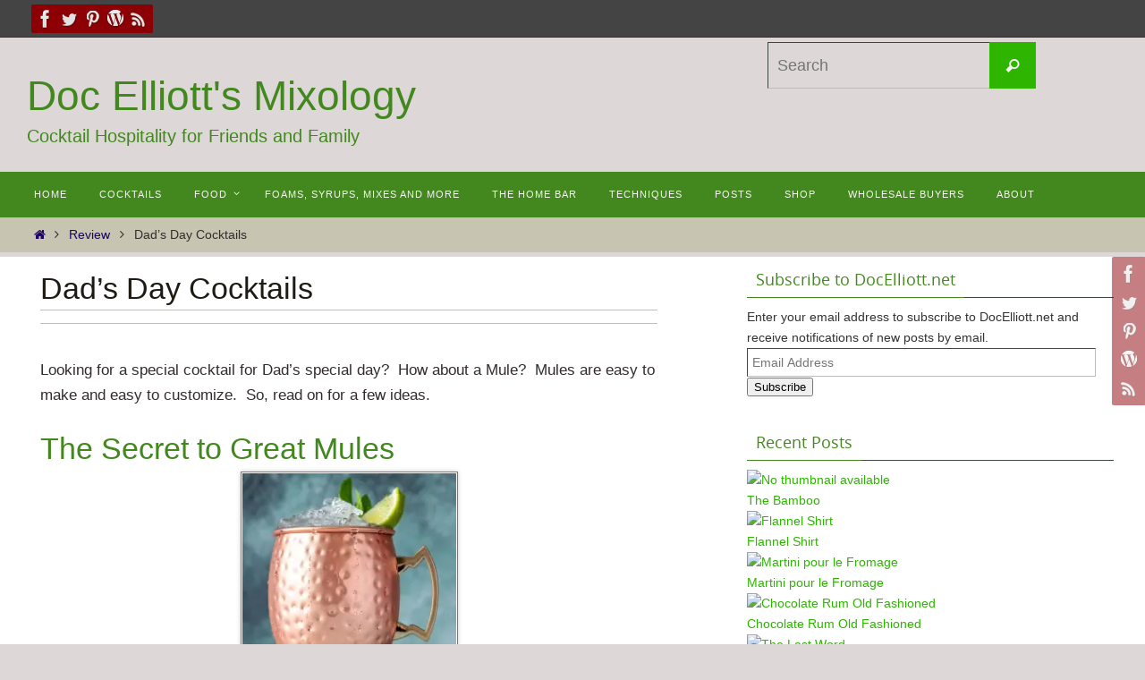

--- FILE ---
content_type: text/html; charset=UTF-8
request_url: https://docelliott.net/dads-day-cocktails/
body_size: 19616
content:
<!DOCTYPE html>
<html lang="en-US">
<head>
<meta name="viewport" content="width=device-width, user-scalable=yes, initial-scale=1.0, minimum-scale=1.0, maximum-scale=3.0">
<meta http-equiv="Content-Type" content="text/html; charset=UTF-8" />
<link rel="profile" href="http://gmpg.org/xfn/11" />
<link rel="pingback" href="https://docelliott.net/xmlrpc.php" />
<style type='text/css'>Default CSS Comment</style><meta name='robots' content='index, follow, max-image-preview:large, max-snippet:-1, max-video-preview:-1' />
	<style>img:is([sizes="auto" i], [sizes^="auto," i]) { contain-intrinsic-size: 3000px 1500px }</style>
	<script>window._wca = window._wca || [];</script>

	<!-- This site is optimized with the Yoast SEO plugin v26.8 - https://yoast.com/product/yoast-seo-wordpress/ -->
	<title>Dad&#039;s Day Cocktails - Doc Elliott&#039;s Mixology</title>
	<link rel="canonical" href="https://docelliott.net/dads-day-cocktails/" />
	<meta property="og:locale" content="en_US" />
	<meta property="og:type" content="article" />
	<meta property="og:title" content="Dad&#039;s Day Cocktails - Doc Elliott&#039;s Mixology" />
	<meta property="og:description" content="Looking for a special cocktail for Dad&#8217;s special day?  How about a Mule?  Mules are easy to make and easy to customize.  So, read on for a few ideas. The Secret to Great Mules Whether you are making a classic Moscow Mule or some variety, the one thing that will… Continue reading" />
	<meta property="og:url" content="https://docelliott.net/dads-day-cocktails/" />
	<meta property="og:site_name" content="Doc Elliott&#039;s Mixology" />
	<meta property="article:published_time" content="2021-06-18T21:41:29+00:00" />
	<meta property="article:modified_time" content="2021-11-06T20:46:24+00:00" />
	<meta property="og:image" content="https://i0.wp.com/docelliott.net/wp-content/uploads/2021/06/Mule-scaled.jpg?fit=2560%2C2531&ssl=1" />
	<meta property="og:image:width" content="2560" />
	<meta property="og:image:height" content="2531" />
	<meta property="og:image:type" content="image/jpeg" />
	<meta name="author" content="garybelliott" />
	<meta name="twitter:card" content="summary_large_image" />
	<meta name="twitter:label1" content="Written by" />
	<meta name="twitter:data1" content="garybelliott" />
	<meta name="twitter:label2" content="Est. reading time" />
	<meta name="twitter:data2" content="2 minutes" />
	<script type="application/ld+json" class="yoast-schema-graph">{"@context":"https://schema.org","@graph":[{"@type":"Article","@id":"https://docelliott.net/dads-day-cocktails/#article","isPartOf":{"@id":"https://docelliott.net/dads-day-cocktails/"},"author":{"name":"garybelliott","@id":"https://docelliott.net/#/schema/person/563d0b82672629156ca838717f269ea1"},"headline":"Dad&#8217;s Day Cocktails","datePublished":"2021-06-18T21:41:29+00:00","dateModified":"2021-11-06T20:46:24+00:00","mainEntityOfPage":{"@id":"https://docelliott.net/dads-day-cocktails/"},"wordCount":266,"commentCount":0,"image":{"@id":"https://docelliott.net/dads-day-cocktails/#primaryimage"},"thumbnailUrl":"https://i0.wp.com/docelliott.net/wp-content/uploads/2021/06/Mule-scaled.jpg?fit=2560%2C2531&ssl=1","keywords":["Moscow Mule","Mule","Rakia","Vodka","White Whiskey"],"articleSection":["Review","Vodka","Whiskey"],"inLanguage":"en-US","potentialAction":[{"@type":"CommentAction","name":"Comment","target":["https://docelliott.net/dads-day-cocktails/#respond"]}]},{"@type":"WebPage","@id":"https://docelliott.net/dads-day-cocktails/","url":"https://docelliott.net/dads-day-cocktails/","name":"Dad's Day Cocktails - Doc Elliott&#039;s Mixology","isPartOf":{"@id":"https://docelliott.net/#website"},"primaryImageOfPage":{"@id":"https://docelliott.net/dads-day-cocktails/#primaryimage"},"image":{"@id":"https://docelliott.net/dads-day-cocktails/#primaryimage"},"thumbnailUrl":"https://i0.wp.com/docelliott.net/wp-content/uploads/2021/06/Mule-scaled.jpg?fit=2560%2C2531&ssl=1","datePublished":"2021-06-18T21:41:29+00:00","dateModified":"2021-11-06T20:46:24+00:00","author":{"@id":"https://docelliott.net/#/schema/person/563d0b82672629156ca838717f269ea1"},"breadcrumb":{"@id":"https://docelliott.net/dads-day-cocktails/#breadcrumb"},"inLanguage":"en-US","potentialAction":[{"@type":"ReadAction","target":["https://docelliott.net/dads-day-cocktails/"]}]},{"@type":"ImageObject","inLanguage":"en-US","@id":"https://docelliott.net/dads-day-cocktails/#primaryimage","url":"https://i0.wp.com/docelliott.net/wp-content/uploads/2021/06/Mule-scaled.jpg?fit=2560%2C2531&ssl=1","contentUrl":"https://i0.wp.com/docelliott.net/wp-content/uploads/2021/06/Mule-scaled.jpg?fit=2560%2C2531&ssl=1","width":2560,"height":2531,"caption":"Copper mug of Moscow mule cocktail garnished with mint and lime"},{"@type":"BreadcrumbList","@id":"https://docelliott.net/dads-day-cocktails/#breadcrumb","itemListElement":[{"@type":"ListItem","position":1,"name":"Home","item":"https://docelliott.net/"},{"@type":"ListItem","position":2,"name":"Dad&#8217;s Day Cocktails"}]},{"@type":"WebSite","@id":"https://docelliott.net/#website","url":"https://docelliott.net/","name":"Doc Elliott&#039;s Mixology","description":"Cocktail Hospitality for Friends and Family","potentialAction":[{"@type":"SearchAction","target":{"@type":"EntryPoint","urlTemplate":"https://docelliott.net/?s={search_term_string}"},"query-input":{"@type":"PropertyValueSpecification","valueRequired":true,"valueName":"search_term_string"}}],"inLanguage":"en-US"},{"@type":"Person","@id":"https://docelliott.net/#/schema/person/563d0b82672629156ca838717f269ea1","name":"garybelliott","image":{"@type":"ImageObject","inLanguage":"en-US","@id":"https://docelliott.net/#/schema/person/image/","url":"https://secure.gravatar.com/avatar/cd645a0887352e4a07fe854986c6aae9c2865f1f56d3f6ae99bd69532e7f1bcb?s=96&d=mm&r=g","contentUrl":"https://secure.gravatar.com/avatar/cd645a0887352e4a07fe854986c6aae9c2865f1f56d3f6ae99bd69532e7f1bcb?s=96&d=mm&r=g","caption":"garybelliott"},"url":"https://docelliott.net/author/garybelliott/"}]}</script>
	<!-- / Yoast SEO plugin. -->


<link rel='dns-prefetch' href='//stats.wp.com' />
<link rel='dns-prefetch' href='//collect.commerce.godaddy.com' />
<link rel='dns-prefetch' href='//capi-automation.s3.us-east-2.amazonaws.com' />
<link rel='dns-prefetch' href='//fonts.googleapis.com' />
<link rel='preconnect' href='//i0.wp.com' />
<link rel='preconnect' href='//c0.wp.com' />
<link rel="alternate" type="application/rss+xml" title="Doc Elliott&#039;s Mixology &raquo; Feed" href="https://docelliott.net/feed/" />
<link rel="alternate" type="application/rss+xml" title="Doc Elliott&#039;s Mixology &raquo; Comments Feed" href="https://docelliott.net/comments/feed/" />
		<!-- This site uses the Google Analytics by ExactMetrics plugin v8.11.1 - Using Analytics tracking - https://www.exactmetrics.com/ -->
		<!-- Note: ExactMetrics is not currently configured on this site. The site owner needs to authenticate with Google Analytics in the ExactMetrics settings panel. -->
					<!-- No tracking code set -->
				<!-- / Google Analytics by ExactMetrics -->
		<script type="text/javascript">
/* <![CDATA[ */
window._wpemojiSettings = {"baseUrl":"https:\/\/s.w.org\/images\/core\/emoji\/16.0.1\/72x72\/","ext":".png","svgUrl":"https:\/\/s.w.org\/images\/core\/emoji\/16.0.1\/svg\/","svgExt":".svg","source":{"concatemoji":"https:\/\/docelliott.net\/wp-includes\/js\/wp-emoji-release.min.js?ver=6.8.3"}};
/*! This file is auto-generated */
!function(s,n){var o,i,e;function c(e){try{var t={supportTests:e,timestamp:(new Date).valueOf()};sessionStorage.setItem(o,JSON.stringify(t))}catch(e){}}function p(e,t,n){e.clearRect(0,0,e.canvas.width,e.canvas.height),e.fillText(t,0,0);var t=new Uint32Array(e.getImageData(0,0,e.canvas.width,e.canvas.height).data),a=(e.clearRect(0,0,e.canvas.width,e.canvas.height),e.fillText(n,0,0),new Uint32Array(e.getImageData(0,0,e.canvas.width,e.canvas.height).data));return t.every(function(e,t){return e===a[t]})}function u(e,t){e.clearRect(0,0,e.canvas.width,e.canvas.height),e.fillText(t,0,0);for(var n=e.getImageData(16,16,1,1),a=0;a<n.data.length;a++)if(0!==n.data[a])return!1;return!0}function f(e,t,n,a){switch(t){case"flag":return n(e,"\ud83c\udff3\ufe0f\u200d\u26a7\ufe0f","\ud83c\udff3\ufe0f\u200b\u26a7\ufe0f")?!1:!n(e,"\ud83c\udde8\ud83c\uddf6","\ud83c\udde8\u200b\ud83c\uddf6")&&!n(e,"\ud83c\udff4\udb40\udc67\udb40\udc62\udb40\udc65\udb40\udc6e\udb40\udc67\udb40\udc7f","\ud83c\udff4\u200b\udb40\udc67\u200b\udb40\udc62\u200b\udb40\udc65\u200b\udb40\udc6e\u200b\udb40\udc67\u200b\udb40\udc7f");case"emoji":return!a(e,"\ud83e\udedf")}return!1}function g(e,t,n,a){var r="undefined"!=typeof WorkerGlobalScope&&self instanceof WorkerGlobalScope?new OffscreenCanvas(300,150):s.createElement("canvas"),o=r.getContext("2d",{willReadFrequently:!0}),i=(o.textBaseline="top",o.font="600 32px Arial",{});return e.forEach(function(e){i[e]=t(o,e,n,a)}),i}function t(e){var t=s.createElement("script");t.src=e,t.defer=!0,s.head.appendChild(t)}"undefined"!=typeof Promise&&(o="wpEmojiSettingsSupports",i=["flag","emoji"],n.supports={everything:!0,everythingExceptFlag:!0},e=new Promise(function(e){s.addEventListener("DOMContentLoaded",e,{once:!0})}),new Promise(function(t){var n=function(){try{var e=JSON.parse(sessionStorage.getItem(o));if("object"==typeof e&&"number"==typeof e.timestamp&&(new Date).valueOf()<e.timestamp+604800&&"object"==typeof e.supportTests)return e.supportTests}catch(e){}return null}();if(!n){if("undefined"!=typeof Worker&&"undefined"!=typeof OffscreenCanvas&&"undefined"!=typeof URL&&URL.createObjectURL&&"undefined"!=typeof Blob)try{var e="postMessage("+g.toString()+"("+[JSON.stringify(i),f.toString(),p.toString(),u.toString()].join(",")+"));",a=new Blob([e],{type:"text/javascript"}),r=new Worker(URL.createObjectURL(a),{name:"wpTestEmojiSupports"});return void(r.onmessage=function(e){c(n=e.data),r.terminate(),t(n)})}catch(e){}c(n=g(i,f,p,u))}t(n)}).then(function(e){for(var t in e)n.supports[t]=e[t],n.supports.everything=n.supports.everything&&n.supports[t],"flag"!==t&&(n.supports.everythingExceptFlag=n.supports.everythingExceptFlag&&n.supports[t]);n.supports.everythingExceptFlag=n.supports.everythingExceptFlag&&!n.supports.flag,n.DOMReady=!1,n.readyCallback=function(){n.DOMReady=!0}}).then(function(){return e}).then(function(){var e;n.supports.everything||(n.readyCallback(),(e=n.source||{}).concatemoji?t(e.concatemoji):e.wpemoji&&e.twemoji&&(t(e.twemoji),t(e.wpemoji)))}))}((window,document),window._wpemojiSettings);
/* ]]> */
</script>
<link rel='stylesheet' id='stripe-main-styles-css' href='https://docelliott.net/wp-content/mu-plugins/vendor/godaddy/mwc-core/assets/css/stripe-settings.css' type='text/css' media='all' />
<link rel='stylesheet' id='godaddy-payments-payinperson-main-styles-css' href='https://docelliott.net/wp-content/mu-plugins/vendor/godaddy/mwc-core/assets/css/pay-in-person-method.css' type='text/css' media='all' />
<link rel='stylesheet' id='srp-layout-stylesheet-css' href='https://docelliott.net/wp-content/plugins/special-recent-posts/css/layout.css?ver=6.8.3' type='text/css' media='all' />
<style id='wp-emoji-styles-inline-css' type='text/css'>

	img.wp-smiley, img.emoji {
		display: inline !important;
		border: none !important;
		box-shadow: none !important;
		height: 1em !important;
		width: 1em !important;
		margin: 0 0.07em !important;
		vertical-align: -0.1em !important;
		background: none !important;
		padding: 0 !important;
	}
</style>
<link rel='stylesheet' id='mediaelement-css' href='https://c0.wp.com/c/6.8.3/wp-includes/js/mediaelement/mediaelementplayer-legacy.min.css' type='text/css' media='all' />
<link rel='stylesheet' id='wp-mediaelement-css' href='https://c0.wp.com/c/6.8.3/wp-includes/js/mediaelement/wp-mediaelement.min.css' type='text/css' media='all' />
<style id='jetpack-sharing-buttons-style-inline-css' type='text/css'>
.jetpack-sharing-buttons__services-list{display:flex;flex-direction:row;flex-wrap:wrap;gap:0;list-style-type:none;margin:5px;padding:0}.jetpack-sharing-buttons__services-list.has-small-icon-size{font-size:12px}.jetpack-sharing-buttons__services-list.has-normal-icon-size{font-size:16px}.jetpack-sharing-buttons__services-list.has-large-icon-size{font-size:24px}.jetpack-sharing-buttons__services-list.has-huge-icon-size{font-size:36px}@media print{.jetpack-sharing-buttons__services-list{display:none!important}}.editor-styles-wrapper .wp-block-jetpack-sharing-buttons{gap:0;padding-inline-start:0}ul.jetpack-sharing-buttons__services-list.has-background{padding:1.25em 2.375em}
</style>
<link rel='stylesheet' id='font-awesome-css' href='https://docelliott.net/wp-content/plugins/arconix-shortcodes/includes/css/font-awesome.min.css?ver=4.6.3' type='text/css' media='all' />
<link rel='stylesheet' id='arconix-shortcodes-css' href='https://docelliott.net/wp-content/plugins/arconix-shortcodes/includes/css/arconix-shortcodes.min.css?ver=2.1.19' type='text/css' media='all' />
<link rel='stylesheet' id='meteor-slides-css' href='https://docelliott.net/wp-content/plugins/meteor-slides/css/meteor-slides.css?ver=1.0' type='text/css' media='all' />
<link rel='stylesheet' id='sfmsb-style-css' href='https://docelliott.net/wp-content/plugins/simple-follow-me-social-buttons-widget/assets/css/style.css?ver=3.3.3' type='text/css' media='all' />
<link rel='stylesheet' id='sfmsb-icons-css' href='https://docelliott.net/wp-content/plugins/simple-follow-me-social-buttons-widget/assets/css/icons.css?ver=3.3.3' type='text/css' media='all' />
<link rel='stylesheet' id='woocommerce-layout-css' href='https://c0.wp.com/p/woocommerce/10.4.3/assets/css/woocommerce-layout.css' type='text/css' media='all' />
<style id='woocommerce-layout-inline-css' type='text/css'>

	.infinite-scroll .woocommerce-pagination {
		display: none;
	}
</style>
<link rel='stylesheet' id='woocommerce-smallscreen-css' href='https://c0.wp.com/p/woocommerce/10.4.3/assets/css/woocommerce-smallscreen.css' type='text/css' media='only screen and (max-width: 768px)' />
<link rel='stylesheet' id='woocommerce-general-css' href='https://c0.wp.com/p/woocommerce/10.4.3/assets/css/woocommerce.css' type='text/css' media='all' />
<style id='woocommerce-inline-inline-css' type='text/css'>
.woocommerce form .form-row .required { visibility: visible; }
</style>
<link rel='stylesheet' id='wp-components-css' href='https://c0.wp.com/c/6.8.3/wp-includes/css/dist/components/style.min.css' type='text/css' media='all' />
<link rel='stylesheet' id='godaddy-styles-css' href='https://docelliott.net/wp-content/mu-plugins/vendor/wpex/godaddy-launch/includes/Dependencies/GoDaddy/Styles/build/latest.css?ver=2.0.2' type='text/css' media='all' />
<link rel='stylesheet' id='gmo-genericons-css' href='https://docelliott.net/wp-content/plugins/gmo-font-agent/fonts/genericons/genericons.css?ver=1.6' type='text/css' media='all' />
<link rel='stylesheet' id='gmo-icomoon-css' href='https://docelliott.net/wp-content/plugins/gmo-font-agent/fonts/icomoon/style.css?ver=1.6' type='text/css' media='all' />
<link rel='stylesheet' id='google-fonts-css' href='http://fonts.googleapis.com/css?family=Open+Sans&#038;ver=1.6' type='text/css' media='all' />
<link rel='stylesheet' id='gmo-showtime-style-css' href='https://docelliott.net/wp-content/plugins/gmo-showtime/css/gmo-showtime.css?ver=1.6' type='text/css' media='all' />
<link rel='stylesheet' id='nirvana-fonts-css' href='https://docelliott.net/wp-content/themes/nirvana/fonts/fontfaces.css?ver=1.6.5' type='text/css' media='all' />
<link rel='stylesheet' id='nirvana-style-css' href='https://docelliott.net/wp-content/themes/nirvana/style.css?ver=1.6.5' type='text/css' media='all' />
<style id='nirvana-style-inline-css' type='text/css'>
 #header-container { width: 1220px; } #header-container, #access >.menu, #forbottom, #colophon, #footer-widget-area, #topbar-inner, .ppbox, #pp-afterslider #container, #breadcrumbs-box { max-width: 1220px; } @media (max-width: 800px) { #header-container {position: relative; } #branding {height: auto; } } #container.one-column { } #container.two-columns-right #secondary { width: 420px; float:right; } #container.two-columns-right #content { width: 660px; float: left; } /* fallback */ #container.two-columns-right #content { width: calc(100% - 500px); float: left; } #container.two-columns-left #primary { width: 420px; float: left; } #container.two-columns-left #content { width: 660px; float: right; } /* fallback */ #container.two-columns-left #content { width: -moz-calc(100% - 500px); float: right; width: -webkit-calc(100% - 500px ); width: calc(100% - 500px); } #container.three-columns-right .sidey { width: 210px; float: left; } #container.three-columns-right #primary { margin-left: 80px; margin-right: 80px; } #container.three-columns-right #content { width: 580px; float: left; } /* fallback */ #container.three-columns-right #content { width: -moz-calc(100% - 580px); float: left; width: -webkit-calc(100% - 580px); width: calc(100% - 580px); } #container.three-columns-left .sidey { width: 210px; float: left; } #container.three-columns-left #secondary{ margin-left: 80px; margin-right: 80px; } #container.three-columns-left #content { width: 580px; float: right;} /* fallback */ #container.three-columns-left #content { width: -moz-calc(100% - 580px); float: right; width: -webkit-calc(100% - 580px); width: calc(100% - 580px); } #container.three-columns-sided .sidey { width: 210px; float: left; } #container.three-columns-sided #secondary{ float:right; } #container.three-columns-sided #content { width: 580px; float: right; /* fallback */ width: -moz-calc(100% - 580px); float: right; width: -webkit-calc(100% - 580px); float: right; width: calc(100% - 580px); float: right; margin: 0 290px 0 -1160px; } body { font-family: Verdana, Geneva, sans-serif; } #content h1.entry-title a, #content h2.entry-title a, #content h1.entry-title, #content h2.entry-title { font-family: inherit; } .widget-title, .widget-title a { line-height: normal; font-family: "Open Sans"; } .widget-container, .widget-container a { font-family: inherit; } .entry-content h1, .entry-content h2, .entry-content h3, .entry-content h4, .entry-content h5, .entry-content h6, .nivo-caption h2, #front-text1 h1, #front-text2 h1, h3.column-header-image, #comments #reply-title { font-family: Futura, "Century Gothic", AppleGothic, sans-serif; } #site-title span a { font-family: inherit; } #access ul li a, #access ul li a span { font-family: Futura, "Century Gothic", AppleGothic, sans-serif; } /* general */ body { color: #332c2c; background-color: #d1cebb } a { color: #1d0466; } a:hover, .entry-meta span a:hover, .comments-link a:hover, body.coldisplay2 #front-columns a:active { color: #21aae8; } a:active { background-color: #2db500; color: #ffffff; } .entry-meta a:hover, .widget-container a:hover, .footer2 a:hover { border-bottom-color: #3f453f; } .sticky h2.entry-title a { background-color: #2db500; color: #ffffff; } #header { ; } #site-title span a { color: #43881f; } #site-description { color: #43881f; } .socials a:hover .socials-hover { background-color: #D6341D; } .socials .socials-hover { background-color: #8C0005; } /* Main menu top level */ #access a, #nav-toggle span { color: #f6f5f1; } #access, #nav-toggle, #access ul li { background-color: #43881f; } #access > .menu > ul > li > a > span { } #access ul li:hover { background-color: #2c5b14; color: #e3e0d4; } #access ul > li.current_page_item , #access ul > li.current-menu-item, #access ul > li.current_page_ancestor , #access ul > li.current-menu-ancestor { background-color: #50952c; } /* Main menu Submenus */ #access ul ul li, #access ul ul { background-color: #2c5b14; } #access ul ul li a { color: #e3e0d4; } #access ul ul li:hover { background-color: #3a6922; } #breadcrumbs { background-color: #c7c4b1; } #access ul ul li.current_page_item, #access ul ul li.current-menu-item, #access ul ul li.current_page_ancestor, #access ul ul li.current-menu-ancestor { background-color: #3a6922; } /* top menu */ #topbar { background-color: #444444; border-bottom-color: #303030; } .menu-header-search .searchform { background: #F7F7F7; } .topmenu ul li a, .search-icon:before { color: #E5E5E5; } .topmenu ul li a:hover { background-color: #343434; } .search-icon:hover:before { color: #2db500; } /* main */ #main { background-color: #ffffff; } #author-info, .page-title, #entry-author-info { border-color: #3f453f; } .page-title-text { border-color: #2db500; } .page-title span { border-color: #2db500; } #entry-author-info #author-avatar, #author-info #author-avatar { border-color: #c1bcbc; } .avatar-container:before { background-color: #2db500; } .sidey .widget-container { color: #333333; background-color: #ffffff; } .sidey .widget-title { color: #43881f; background-color: #ffffff; border-color: #3f453f; } .sidey .widget-container a { color: #2db500; } .sidey .widget-container a:hover { color: #43881f; } .widget-title span { border-color: #43881f; } .entry-content h1, .entry-content h2, .entry-content h3, .entry-content h4, .entry-content h5, .entry-content h6 { color: #43881f; } .entry-title, .entry-title a{ color: #1d1b13; } .entry-title a:hover { color: #99999; } #content span.entry-format { color: #3f453f; } /* footer */ #footer { color: #FFFEF9; ; } #footer2 { color: #FFFEF9; background-color: #A9A17A; } #sfooter-full { background-color: #a49c75; } .footermenu ul li { border-color: #b8b089; } .footermenu ul li:hover { border-color: #ccc49d; } #colophon a { color: #2db500; } #colophon a:hover { color: #43881f; } #footer2 a, .footermenu ul li:after { ; } #footer2 a:hover { ; } #footer .widget-container { color: #444; ; } #footer .widget-title { color: #43881f; ; border-color:#3f453f; } /* buttons */ a.continue-reading-link { color: #1d0466; border-color: #1d0466; } a.continue-reading-link:hover { background-color: #2db500; color: #d1cebb; } #cryout_ajax_more_trigger { border: 1px solid #3f453f; } #cryout_ajax_more_trigger:hover { background-color: #F7F7F7; } a.continue-reading-link i.crycon-right-dir { color: #2db500 } a.continue-reading-link:hover i.crycon-right-dir { color: #d1cebb } .page-link a, .page-link > span > em { border-color: #3f453f } .columnmore a { background: #2db500; color:#F7F7F7 } .columnmore a:hover { background: #2db500; } .file, .button, input[type="submit"], input[type="reset"], #respond .form-submit input#submit { background-color: #ffffff; border-color: #3f453f; } .button:hover, #respond .form-submit input#submit:hover { background-color: #F7F7F7; } .entry-content tr th, .entry-content thead th { color: #43881f; } .entry-content tr th { background-color: #2db500; color:#ffffff; } .entry-content tr.even { background-color: #F7F7F7; } hr { border-color: #c1bcbc; } input[type="text"], input[type="password"], input[type="email"], input[type="color"], input[type="date"], input[type="datetime"], input[type="datetime-local"], input[type="month"], input[type="number"], input[type="range"], input[type="search"], input[type="tel"], input[type="time"], input[type="url"], input[type="week"], textarea, select { border-color: #3f453f #c1bcbc #c1bcbc #3f453f; color: #332c2c; } input[type="submit"], input[type="reset"] { color: #332c2c; } input[type="text"]:hover, input[type="password"]:hover, input[type="email"]:hover, input[type="color"]:hover, input[type="date"]:hover, input[type="datetime"]:hover, input[type="datetime-local"]:hover, input[type="month"]:hover, input[type="number"]:hover, input[type="range"]:hover, input[type="search"]:hover, input[type="tel"]:hover, input[type="time"]:hover, input[type="url"]:hover, input[type="week"]:hover, textarea:hover { background-color: rgba(247,247,247,0.4); } .entry-content pre { background-color: #F7F7F7; border-color: rgba(45,181,0,0.1); } abbr, acronym { border-color: #332c2c; } .comment-meta a { color: #999999; } #respond .form-allowed-tags { color: #999999; } .comment .reply a { border-color: #c1bcbc; } .comment .reply a:hover { color: #1d0466; } .entry-meta { border-color: #c1bcbc; } .entry-meta .crycon-metas:before { color: #CCCCCC; } .entry-meta span a, .comments-link a { color: #666666; } .entry-meta span a:hover, .comments-link a:hover { ; } .entry-meta span, .entry-utility span, .footer-tags { color: #c1c1c1; } .nav-next a, .nav-previous a{ background-color:#f8f8f8; } .nav-next a:hover, .nav-previous a:hover { background-color: #1d0466; color:#ffffff; } .pagination { border-color: #ededed; } .pagination a:hover { background-color: #2db500; color: #ffffff; } h3#comments-title { border-color: #3f453f; } h3#comments-title span { background-color: #2db500; color: #ffffff; } .comment-details { border-color: #c1bcbc; } .searchform input[type="text"] { color: #999999; } .searchform:after { background-color: #2db500; } .searchform:hover:after { background-color: #2db500; } .searchsubmit[type="submit"]{ color: #F7F7F7; } li.menu-main-search .searchform .s { background-color: #d1cebb; } li.menu-main-search .searchsubmit[type="submit"] { color: #999999; } .caption-accented .wp-caption { background-color:rgba(45,181,0,0.8); color:#ffffff; } .nirvana-image-one .entry-content img[class*='align'], .nirvana-image-one .entry-summary img[class*='align'], .nirvana-image-two .entry-content img[class*='align'], .nirvana-image-two .entry-summary img[class*='align'] .nirvana-image-one .entry-content [class*='wp-block'][class*='align'] img, .nirvana-image-one .entry-summary [class*='wp-block'][class*='align'] img, .nirvana-image-two .entry-content [class*='wp-block'][class*='align'] img, .nirvana-image-two .entry-summary [class*='wp-block'][class*='align'] img { border-color: #2db500; } html { font-size: 17px; line-height: 1.7; } .entry-content, .entry-summary, .ppbox { text-align:inherit ; } .entry-content, .entry-summary, .widget-container, .ppbox, .navigation { ; } #content h1.entry-title, #content h2.entry-title, .woocommerce-page h1.page-title { font-size: 34px; } .widget-title, .widget-title a { font-size: 18px; } .widget-container, .widget-container a { font-size: 14px; } #content h1, #pp-afterslider h1 { font-size: 38px; } #content h2, #pp-afterslider h2 { font-size: 34px; } #content h3, #pp-afterslider h3 { font-size: 29px; } #content h4, #pp-afterslider h4 { font-size: 24px; } #content h5, #pp-afterslider h5 { font-size: 19px; } #content h6, #pp-afterslider h6 { font-size: 14px; } #site-title span a { font-size: 46px; } #access ul li a { font-size: 11px; } #access ul ul ul a { font-size: 10px; } #respond .form-allowed-tags { display: none; } .nocomments, .nocomments2 { display: none; } article footer.entry-meta { display: none; } .entry-content p, .entry-content ul, .entry-content ol, .entry-content dd, .entry-content pre, .entry-content hr, .commentlist p, .entry-summary p { margin-bottom: 1.0em; } #header-container > div { margin: 35px 0 0 0px; } #toTop:hover .crycon-back2top:before { color: #2db500; } #main { margin-top: 5px; } #forbottom { padding-left: 0px; padding-right: 0px; } #header-widget-area { width: 33%; } #branding { height:150px; } 
/* Nirvana Custom CSS */
</style>
<link rel='stylesheet' id='nirvana-mobile-css' href='https://docelliott.net/wp-content/themes/nirvana/styles/style-mobile.css?ver=1.6.5' type='text/css' media='all' />
<link rel='stylesheet' id='dflip-style-css' href='https://docelliott.net/wp-content/plugins/dflip/assets/css/dflip.min.css?ver=2.4.13' type='text/css' media='all' />
<link rel='stylesheet' id='jetpack-subscriptions-css' href='https://c0.wp.com/p/jetpack/15.4/_inc/build/subscriptions/subscriptions.min.css' type='text/css' media='all' />
<link rel='stylesheet' id='mwc-payments-payment-form-css' href='https://docelliott.net/wp-content/mu-plugins/vendor/godaddy/mwc-core/assets/css/payment-form.css' type='text/css' media='all' />
<script type="text/javascript" src="https://c0.wp.com/c/6.8.3/wp-includes/js/jquery/jquery.min.js" id="jquery-core-js"></script>
<script type="text/javascript" src="https://c0.wp.com/c/6.8.3/wp-includes/js/jquery/jquery-migrate.min.js" id="jquery-migrate-js"></script>
<script type="text/javascript" src="https://docelliott.net/wp-content/plugins/meteor-slides/js/jquery.cycle.all.js?ver=6.8.3" id="jquery-cycle-js"></script>
<script type="text/javascript" src="https://docelliott.net/wp-content/plugins/meteor-slides/js/jquery.metadata.v2.js?ver=6.8.3" id="jquery-metadata-js"></script>
<script type="text/javascript" src="https://docelliott.net/wp-content/plugins/meteor-slides/js/jquery.touchwipe.1.1.1.js?ver=6.8.3" id="jquery-touchwipe-js"></script>
<script type="text/javascript" id="meteorslides-script-js-extra">
/* <![CDATA[ */
var meteorslidessettings = {"meteorslideshowspeed":"2000","meteorslideshowduration":"5000","meteorslideshowheight":"311","meteorslideshowwidth":"400","meteorslideshowtransition":"fade"};
/* ]]> */
</script>
<script type="text/javascript" src="https://docelliott.net/wp-content/plugins/meteor-slides/js/slideshow.js?ver=6.8.3" id="meteorslides-script-js"></script>
<script type="text/javascript" src="https://docelliott.net/wp-content/plugins/simple-follow-me-social-buttons-widget/assets/js/front-widget.js?ver=3.3.3" id="sfmsb-script-js"></script>
<script type="text/javascript" src="https://c0.wp.com/p/woocommerce/10.4.3/assets/js/jquery-blockui/jquery.blockUI.min.js" id="wc-jquery-blockui-js" defer="defer" data-wp-strategy="defer"></script>
<script type="text/javascript" id="wc-add-to-cart-js-extra">
/* <![CDATA[ */
var wc_add_to_cart_params = {"ajax_url":"\/wp-admin\/admin-ajax.php","wc_ajax_url":"\/?wc-ajax=%%endpoint%%","i18n_view_cart":"View cart","cart_url":"https:\/\/docelliott.net\/cart\/","is_cart":"","cart_redirect_after_add":"no"};
/* ]]> */
</script>
<script type="text/javascript" src="https://c0.wp.com/p/woocommerce/10.4.3/assets/js/frontend/add-to-cart.min.js" id="wc-add-to-cart-js" defer="defer" data-wp-strategy="defer"></script>
<script type="text/javascript" src="https://c0.wp.com/p/woocommerce/10.4.3/assets/js/js-cookie/js.cookie.min.js" id="wc-js-cookie-js" defer="defer" data-wp-strategy="defer"></script>
<script type="text/javascript" id="woocommerce-js-extra">
/* <![CDATA[ */
var woocommerce_params = {"ajax_url":"\/wp-admin\/admin-ajax.php","wc_ajax_url":"\/?wc-ajax=%%endpoint%%","i18n_password_show":"Show password","i18n_password_hide":"Hide password"};
/* ]]> */
</script>
<script type="text/javascript" src="https://c0.wp.com/p/woocommerce/10.4.3/assets/js/frontend/woocommerce.min.js" id="woocommerce-js" defer="defer" data-wp-strategy="defer"></script>
<script type="text/javascript" src="https://stats.wp.com/s-202605.js" id="woocommerce-analytics-js" defer="defer" data-wp-strategy="defer"></script>
<script type="text/javascript" src="https://collect.commerce.godaddy.com/sdk.js" id="poynt-collect-sdk-js"></script>
<script type="text/javascript" id="mwc-payments-poynt-payment-form-js-extra">
/* <![CDATA[ */
var poyntPaymentFormI18n = {"errorMessages":{"genericError":"An error occurred, please try again or try an alternate form of payment.","missingCardDetails":"Missing card details.","missingBillingDetails":"Missing billing details."}};
/* ]]> */
</script>
<script type="text/javascript" src="https://docelliott.net/wp-content/mu-plugins/vendor/godaddy/mwc-core/assets/js/payments/frontend/poynt.js" id="mwc-payments-poynt-payment-form-js"></script>
<link rel="https://api.w.org/" href="https://docelliott.net/wp-json/" /><link rel="alternate" title="JSON" type="application/json" href="https://docelliott.net/wp-json/wp/v2/posts/4253" /><link rel="EditURI" type="application/rsd+xml" title="RSD" href="https://docelliott.net/xmlrpc.php?rsd" />
<meta name="generator" content="WordPress 6.8.3" />
<meta name="generator" content="WooCommerce 10.4.3" />
<link rel='shortlink' href='https://docelliott.net/?p=4253' />
<link rel="alternate" title="oEmbed (JSON)" type="application/json+oembed" href="https://docelliott.net/wp-json/oembed/1.0/embed?url=https%3A%2F%2Fdocelliott.net%2Fdads-day-cocktails%2F" />
<link rel="alternate" title="oEmbed (XML)" type="text/xml+oembed" href="https://docelliott.net/wp-json/oembed/1.0/embed?url=https%3A%2F%2Fdocelliott.net%2Fdads-day-cocktails%2F&#038;format=xml" />
	<style>img#wpstats{display:none}</style>
		<!-- GMO Font Agent-->
<style type="text/css" media="screen"></style>
	<noscript><style>.woocommerce-product-gallery{ opacity: 1 !important; }</style></noscript>
				<script  type="text/javascript">
				!function(f,b,e,v,n,t,s){if(f.fbq)return;n=f.fbq=function(){n.callMethod?
					n.callMethod.apply(n,arguments):n.queue.push(arguments)};if(!f._fbq)f._fbq=n;
					n.push=n;n.loaded=!0;n.version='2.0';n.queue=[];t=b.createElement(e);t.async=!0;
					t.src=v;s=b.getElementsByTagName(e)[0];s.parentNode.insertBefore(t,s)}(window,
					document,'script','https://connect.facebook.net/en_US/fbevents.js');
			</script>
			<!-- WooCommerce Facebook Integration Begin -->
			<script  type="text/javascript">

				fbq('init', '791014957639300', {}, {
    "agent": "woocommerce_2-10.4.3-3.5.15"
});

				document.addEventListener( 'DOMContentLoaded', function() {
					// Insert placeholder for events injected when a product is added to the cart through AJAX.
					document.body.insertAdjacentHTML( 'beforeend', '<div class=\"wc-facebook-pixel-event-placeholder\"></div>' );
				}, false );

			</script>
			<!-- WooCommerce Facebook Integration End -->
			<style type="text/css" id="custom-background-css">
body.custom-background { background-color: #ddd7d7; }
</style>
	<link rel="icon" href="https://i0.wp.com/docelliott.net/wp-content/uploads/2015/02/The-Z-54ce841dv1_site_icon.png?fit=32%2C32&#038;ssl=1" sizes="32x32" />
<link rel="icon" href="https://i0.wp.com/docelliott.net/wp-content/uploads/2015/02/The-Z-54ce841dv1_site_icon.png?fit=192%2C192&#038;ssl=1" sizes="192x192" />
<link rel="apple-touch-icon" href="https://i0.wp.com/docelliott.net/wp-content/uploads/2015/02/The-Z-54ce841dv1_site_icon.png?fit=180%2C180&#038;ssl=1" />
<meta name="msapplication-TileImage" content="https://i0.wp.com/docelliott.net/wp-content/uploads/2015/02/The-Z-54ce841dv1_site_icon.png?fit=270%2C270&#038;ssl=1" />
<!--[if lt IE 9]>
<script>
document.createElement('header');
document.createElement('nav');
document.createElement('section');
document.createElement('article');
document.createElement('aside');
document.createElement('footer');
</script>
<![endif]-->
</head>
<body class="wp-singular post-template-default single single-post postid-4253 single-format-standard custom-background wp-theme-nirvana theme-nirvana woocommerce-no-js nirvana-image-one caption-simple nirvana-comment-placeholders nirvana-menu-left">

		<a class="skip-link screen-reader-text" href="#main" title="Skip to content"> Skip to content </a>
	
<div id="wrapper" class="hfeed">
<div id="topbar" ><div id="topbar-inner"> <div class="socials" id="sheader">
			<a  target="_blank"  href="https://www.facebook.com/DocElliottsMixology?ref=hl"
			class="socialicons social-Facebook" title="Facebook">
				<img alt="Facebook" src="https://docelliott.net/wp-content/themes/nirvana/images/socials/Facebook.png" />
			</a>
			<a  target="_blank"  href="https://twitter.com/docscocktails"
			class="socialicons social-Twitter" title="Twitter">
				<img alt="Twitter" src="https://docelliott.net/wp-content/themes/nirvana/images/socials/Twitter.png" />
			</a>
			<a  target="_blank"  href="https://www.pinterest.com/delliott2325/"
			class="socialicons social-Pinterest" title="Pinterest">
				<img alt="Pinterest" src="https://docelliott.net/wp-content/themes/nirvana/images/socials/Pinterest.png" />
			</a>
			<a  target="_blank"  href="https://docelliott.net"
			class="socialicons social-WordPress" title="WordPress">
				<img alt="WordPress" src="https://docelliott.net/wp-content/themes/nirvana/images/socials/WordPress.png" />
			</a>
			<a  target="_blank"  href="https://docelliott.net/feed"
			class="socialicons social-RSS" title="RSS">
				<img alt="RSS" src="https://docelliott.net/wp-content/themes/nirvana/images/socials/RSS.png" />
			</a></div> </div></div>
<div class="socials" id="srights">
			<a  target="_blank"  href="https://www.facebook.com/DocElliottsMixology?ref=hl"
			class="socialicons social-Facebook" title="Facebook">
				<img alt="Facebook" src="https://docelliott.net/wp-content/themes/nirvana/images/socials/Facebook.png" />
			</a>
			<a  target="_blank"  href="https://twitter.com/docscocktails"
			class="socialicons social-Twitter" title="Twitter">
				<img alt="Twitter" src="https://docelliott.net/wp-content/themes/nirvana/images/socials/Twitter.png" />
			</a>
			<a  target="_blank"  href="https://www.pinterest.com/delliott2325/"
			class="socialicons social-Pinterest" title="Pinterest">
				<img alt="Pinterest" src="https://docelliott.net/wp-content/themes/nirvana/images/socials/Pinterest.png" />
			</a>
			<a  target="_blank"  href="https://docelliott.net"
			class="socialicons social-WordPress" title="WordPress">
				<img alt="WordPress" src="https://docelliott.net/wp-content/themes/nirvana/images/socials/WordPress.png" />
			</a>
			<a  target="_blank"  href="https://docelliott.net/feed"
			class="socialicons social-RSS" title="RSS">
				<img alt="RSS" src="https://docelliott.net/wp-content/themes/nirvana/images/socials/RSS.png" />
			</a></div>
<div id="header-full">
	<header id="header">
		<div id="masthead">
					<div id="branding" role="banner" >
				<div id="header-container"><div class="site-identity"><div id="site-title"><span> <a href="https://docelliott.net/" title="Doc Elliott&#039;s Mixology" rel="home">Doc Elliott&#039;s Mixology</a> </span></div><div id="site-description" >Cocktail Hospitality for Friends and Family</div></div></div>						<div id="header-widget-area">
			<ul class="yoyo">
				<li id="search-4" class="widget-container widget_search">
<form role="search" method="get" class="searchform" action="https://docelliott.net/">
	<label>
		<span class="screen-reader-text">Search for:</span>
		<input type="search" class="s" placeholder="Search" value="" name="s" />
	</label>
	<button type="submit" class="searchsubmit"><span class="screen-reader-text">Search</span><i class="crycon-search"></i></button>
</form>
</li>			</ul>
		</div>
					<div style="clear:both;"></div>
			</div><!-- #branding -->
			<button id="nav-toggle"><span>&nbsp;</span></button>
			<nav id="access" class="jssafe" role="navigation">
					<div class="skip-link screen-reader-text"><a href="#content" title="Skip to content">Skip to content</a></div>
	<div class="menu"><ul id="prime_nav" class="menu"><li id="menu-item-767" class="menu-item menu-item-type-custom menu-item-object-custom menu-item-home menu-item-767"><a href="https://docelliott.net/"><span>Home</span></a></li>
<li id="menu-item-2861" class="menu-item menu-item-type-custom menu-item-object-custom menu-item-2861"><a href="https://docelliott.net/cocktails-2/"><span>Cocktails</span></a></li>
<li id="menu-item-735" class="menu-item menu-item-type-custom menu-item-object-custom menu-item-has-children menu-item-735"><a href="#"><span>Food</span></a>
<ul class="sub-menu">
	<li id="menu-item-741" class="menu-item menu-item-type-taxonomy menu-item-object-category menu-item-741"><a href="https://docelliott.net/category/appetizers/"><span>Appetizers</span></a></li>
	<li id="menu-item-752" class="menu-item menu-item-type-taxonomy menu-item-object-category menu-item-752"><a href="https://docelliott.net/category/salsas-and-dips/"><span>Salsas and Dips</span></a></li>
	<li id="menu-item-743" class="menu-item menu-item-type-taxonomy menu-item-object-category menu-item-743"><a href="https://docelliott.net/category/bar-snacks/"><span>Bar Snacks</span></a></li>
	<li id="menu-item-755" class="menu-item menu-item-type-taxonomy menu-item-object-category menu-item-755"><a href="https://docelliott.net/category/small-plates/"><span>Small Plates</span></a></li>
</ul>
</li>
<li id="menu-item-747" class="menu-item menu-item-type-taxonomy menu-item-object-category menu-item-747"><a href="https://docelliott.net/category/foams-syrups-mixes-and-more/"><span>Foams, Syrups, Mixes and More</span></a></li>
<li id="menu-item-762" class="menu-item menu-item-type-custom menu-item-object-custom menu-item-762"><a href="https://docelliott.net/the-home-bar/"><span>The Home Bar</span></a></li>
<li id="menu-item-731" class="menu-item menu-item-type-taxonomy menu-item-object-category menu-item-731"><a href="https://docelliott.net/category/techniques/"><span>Techniques</span></a></li>
<li id="menu-item-1213" class="menu-item menu-item-type-post_type menu-item-object-page menu-item-1213"><a href="https://docelliott.net/posts/"><span>Posts</span></a></li>
<li id="menu-item-4553" class="menu-item menu-item-type-custom menu-item-object-custom menu-item-4553"><a href="https://docelliott.net/shop/"><span>Shop</span></a></li>
<li id="menu-item-4602" class="menu-item menu-item-type-post_type menu-item-object-page menu-item-4602"><a href="https://docelliott.net/wholesale-buyers/"><span>Wholesale Buyers</span></a></li>
<li id="menu-item-992" class="menu-item menu-item-type-post_type menu-item-object-page menu-item-992"><a href="https://docelliott.net/about/"><span>About</span></a></li>
</ul></div>			</nav><!-- #access -->


		</div><!-- #masthead -->
	</header><!-- #header -->
</div><!-- #header-full -->

<div style="clear:both;height:0;"> </div>
<div id="breadcrumbs"><div id="breadcrumbs-box"><a href="https://docelliott.net"><i class="crycon-homebread"></i><span class="screen-reader-text">Home</span></a><i class="crycon-angle-right"></i> <a href="https://docelliott.net/category/review/">Review</a> <i class="crycon-angle-right"></i> <span class="current">Dad&#8217;s Day Cocktails</span></div></div><div id="main">
		<div id="toTop"><i class="crycon-back2top"></i> </div>	<div  id="forbottom" >
		
		<div style="clear:both;"> </div>

		<section id="container" class="two-columns-right">
			<div id="content" role="main">
			

				<div id="post-4253" class="post-4253 post type-post status-publish format-standard has-post-thumbnail hentry category-review category-vodka category-whiskey tag-moscow-mule tag-mule tag-rakia tag-vodka tag-white-whiskey">
					<h1 class="entry-title">Dad&#8217;s Day Cocktails</h1>
										<div class="entry-meta">
											</div><!-- .entry-meta -->

					<div class="entry-content">
						<p>Looking for a special cocktail for Dad&#8217;s special day?  How about a Mule?  Mules are easy to make and easy to customize.  So, read on for a few ideas.</p>
<h2>The Secret to Great Mules</h2>
<p><img data-recalc-dims="1" fetchpriority="high" decoding="async" class="aligncenter wp-image-4543 " src="https://i0.wp.com/docelliott.net/wp-content/uploads/2021/06/Mule.jpg?resize=243%2C240&#038;ssl=1" alt="" width="243" height="240" srcset="https://i0.wp.com/docelliott.net/wp-content/uploads/2021/06/Mule-scaled.jpg?resize=3500%2C3460&amp;ssl=1 3500w, https://i0.wp.com/docelliott.net/wp-content/uploads/2021/06/Mule-scaled.jpg?resize=768%2C759&amp;ssl=1 768w, https://i0.wp.com/docelliott.net/wp-content/uploads/2021/06/Mule-scaled.jpg?resize=1536%2C1519&amp;ssl=1 1536w, https://i0.wp.com/docelliott.net/wp-content/uploads/2021/06/Mule-scaled.jpg?resize=2048%2C2025&amp;ssl=1 2048w, https://i0.wp.com/docelliott.net/wp-content/uploads/2021/06/Mule-scaled.jpg?resize=250%2C247&amp;ssl=1 250w, https://i0.wp.com/docelliott.net/wp-content/uploads/2021/06/Mule-scaled.jpg?resize=150%2C148&amp;ssl=1 150w, https://i0.wp.com/docelliott.net/wp-content/uploads/2021/06/Mule-scaled.jpg?resize=600%2C593&amp;ssl=1 600w, https://i0.wp.com/docelliott.net/wp-content/uploads/2021/06/Mule-scaled.jpg?resize=100%2C100&amp;ssl=1 100w, https://i0.wp.com/docelliott.net/wp-content/uploads/2021/06/Mule-scaled.jpg?w=1600&amp;ssl=1 1600w, https://i0.wp.com/docelliott.net/wp-content/uploads/2021/06/Mule-scaled.jpg?w=2400&amp;ssl=1 2400w" sizes="(max-width: 243px) 100vw, 243px" /></p>
<p>Whether you are making a classic Moscow Mule or some variety, the one thing that will take your cocktail over the top is <em>fresh ginger</em>.  This will mean that you cannot build the Mule in a glass or mug, but the added zing makes the effort worthwhile.  The easiest way to use fresh ginger is to purchase frozen crushed ginger at your supermarket. This generally comes in 1 tsp squares.  I cut the frozen square into 4 pieces and use 1 per cocktail.  Alternatively, slice a coin of fresh ginger from a ginger root and crush it with your muddler in your shaking tin.  You don&#8217;t even need to peel it first.</p>
<div></div>
<section id="container" class="three-columns-sided">
<div id="content" role="main"></div>
</section>
<article id="post-2829" class="post-2829 post type-post status-publish format-standard has-post-thumbnail hentry category-drinks-that-defy-discription category-vodka category-whiskey tag-mule tag-vodka tag-white-whiskey">
<header class="entry-header">
<h2 class="entry-title"><a title="Permalink to Cucumber Jalapeño Mule – 3 Ways (or maybe 6 ways!)" href="https://docelliott.net/cucumber-jalapeno-mule-3-ways-or-maybe-6-ways/" rel="bookmark">Cucumber Jalapeño Mule – 3 Ways (or maybe 6 ways!)</a></h2>
</header>
<div class="entry-summary">
<p><img data-recalc-dims="1" decoding="async" class="size-medium wp-image-2839 aligncenter" src="https://i0.wp.com/docelliott.net/wp-content/uploads/2016/05/Cuc-Jalapeno-Mule-CU.jpg?resize=283%2C300&#038;ssl=1" alt="" width="283" height="300" srcset="https://i0.wp.com/docelliott.net/wp-content/uploads/2016/05/Cuc-Jalapeno-Mule-CU.jpg?resize=283%2C300&amp;ssl=1 283w, https://i0.wp.com/docelliott.net/wp-content/uploads/2016/05/Cuc-Jalapeno-Mule-CU.jpg?resize=600%2C636&amp;ssl=1 600w, https://i0.wp.com/docelliott.net/wp-content/uploads/2016/05/Cuc-Jalapeno-Mule-CU.jpg?resize=965%2C1024&amp;ssl=1 965w, https://i0.wp.com/docelliott.net/wp-content/uploads/2016/05/Cuc-Jalapeno-Mule-CU.jpg?resize=250%2C265&amp;ssl=1 250w, https://i0.wp.com/docelliott.net/wp-content/uploads/2016/05/Cuc-Jalapeno-Mule-CU.jpg?resize=141%2C150&amp;ssl=1 141w, https://i0.wp.com/docelliott.net/wp-content/uploads/2016/05/Cuc-Jalapeno-Mule-CU.jpg?w=1102&amp;ssl=1 1102w" sizes="(max-width: 283px) 100vw, 283px" />Mules, those descendants of the Moscow Mule in all their forms, are becoming more and more popular.  Why?  Because they are a) easy to prepare and b) taste great.  What better cocktail to serve your guests than this popular libation?  Now, you Moscow Mule aficionados out there can rightly complain…</p>
<p><a class="continue-reading-link" href="https://docelliott.net/cucumber-jalapeno-mule-3-ways-or-maybe-6-ways/">Continue reading<i class="crycon-right-dir"></i></a></p>
<header class="entry-header">
<h2 class="entry-title"><a title="Permalink to Rocky Mule" href="https://docelliott.net/rocky-mule/" rel="bookmark">Rocky Mule</a></h2>
<div class="entry-meta"></div>
</header>
<div class="entry-summary">
<p><a title="Rocky Mule" href="https://docelliott.net/rocky-mule/"><img data-recalc-dims="1" decoding="async" class="post_thumbnail wp-post-image aligncenter" src="https://i0.wp.com/docelliott.net/wp-content/uploads/2016/02/Rocky-Mule.jpg?resize=270%2C252&#038;ssl=1" sizes="(max-width: 161px) 100vw, 161px" srcset="https://docelliott.net/wp-content/uploads/2016/02/Rocky-Mule-161x150.jpg 161w, https://docelliott.net/wp-content/uploads/2016/02/Rocky-Mule-600x559.jpg 600w, https://docelliott.net/wp-content/uploads/2016/02/Rocky-Mule-300x279.jpg 300w, https://docelliott.net/wp-content/uploads/2016/02/Rocky-Mule-1024x954.jpg 1024w, https://docelliott.net/wp-content/uploads/2016/02/Rocky-Mule-250x233.jpg 250w, https://docelliott.net/wp-content/uploads/2016/02/Rocky-Mule-150x140.jpg 150w" alt="" width="270" height="252" data-attachment-id="2548" data-orig-file="https://docelliott.net/wp-content/uploads/2016/02/Rocky-Mule-scaled.jpg" data-orig-size="2560,2384" data-comments-opened="1" data-image-meta="{&quot;aperture&quot;:&quot;2.2&quot;,&quot;credit&quot;:&quot;&quot;,&quot;camera&quot;:&quot;DSC-RX100&quot;,&quot;caption&quot;:&quot;&quot;,&quot;created_timestamp&quot;:&quot;1454609700&quot;,&quot;copyright&quot;:&quot;&quot;,&quot;focal_length&quot;:&quot;10.4&quot;,&quot;iso&quot;:&quot;125&quot;,&quot;shutter_speed&quot;:&quot;0.1&quot;,&quot;title&quot;:&quot;&quot;,&quot;orientation&quot;:&quot;1&quot;}" data-image-title="Rocky Mule" data-image-description="" data-medium-file="https://docelliott.net/wp-content/uploads/2016/02/Rocky-Mule-300x279.jpg" data-large-file="https://docelliott.net/wp-content/uploads/2016/02/Rocky-Mule-1024x954.jpg" /></a>I have created several cocktails with Dorçol’s Kinsman Rakia Apricot Brandy*.  It makes for an interesting twist on anything made with gin or vodka, (or tequila or bourbon for that mater).  For this Mule, I tried 3 different apricot brandies whose brands will go unmentioned.  They were either too sweet,…</p>
<p><a class="continue-reading-link" href="https://docelliott.net/rocky-mule/">Continue reading<i class="crycon-right-dir"></i></a></p>
<p>Cheers!</p>
<hr />
<p>&nbsp;</p>
</div>
</div>
</article>
											</div><!-- .entry-content -->


					<footer class="entry-meta">
																	</footer><!-- .entry-meta -->
				</div><!-- #post-## -->

				<div id="nav-below" class="navigation">
					<div class="nav-previous"><a href="https://docelliott.net/memorial-day-celebrating-the-red-white-and-blue/" rel="prev"><i class="crycon-left-dir"></i> Memorial Day&#8230;Celebrating the Red, White and Blue</a></div>
					<div class="nav-next"><a href="https://docelliott.net/coffee-pecan-old-fashioned/" rel="next">Coffee Pecan Old Fashioned <i class="crycon-right-dir"></i></a></div>
				</div><!-- #nav-below -->

				<div id="comments" class="hideme"> 		<p class="nocomments">Comments are closed.</p>
	</div><!-- #comments -->


						</div><!-- #content -->
			<div id="secondary" class="widget-area sidey" role="complementary">
		
			<ul class="xoxo">
								<li id="woocommerce_widget_cart-3" class="widget-container woocommerce widget_shopping_cart"><h3 class="widget-title"><span>Cart</span></h3><div class="hide_cart_widget_if_empty"><div class="widget_shopping_cart_content"></div></div></li><li id="blog_subscription-8" class="widget-container widget_blog_subscription jetpack_subscription_widget"><h3 class="widget-title"><span>Subscribe to DocElliott.net</span></h3>
			<div class="wp-block-jetpack-subscriptions__container">
			<form action="#" method="post" accept-charset="utf-8" id="subscribe-blog-blog_subscription-8"
				data-blog="95185818"
				data-post_access_level="everybody" >
									<div id="subscribe-text"><p>Enter your email address to subscribe to DocElliott.net and receive notifications of new posts by email.</p>
</div>
										<p id="subscribe-email">
						<label id="jetpack-subscribe-label"
							class="screen-reader-text"
							for="subscribe-field-blog_subscription-8">
							Email Address						</label>
						<input type="email" name="email" autocomplete="email" required="required"
																					value=""
							id="subscribe-field-blog_subscription-8"
							placeholder="Email Address"
						/>
					</p>

					<p id="subscribe-submit"
											>
						<input type="hidden" name="action" value="subscribe"/>
						<input type="hidden" name="source" value="https://docelliott.net/dads-day-cocktails/"/>
						<input type="hidden" name="sub-type" value="widget"/>
						<input type="hidden" name="redirect_fragment" value="subscribe-blog-blog_subscription-8"/>
						<input type="hidden" id="_wpnonce" name="_wpnonce" value="707ccad0fb" /><input type="hidden" name="_wp_http_referer" value="/dads-day-cocktails/" />						<button type="submit"
															class="wp-block-button__link"
																					name="jetpack_subscriptions_widget"
						>
							Subscribe						</button>
					</p>
							</form>
						</div>
			
</li><li id="wdg_specialrecentpostsfree-3" class="widget-container widget_specialrecentpostsFree"><h3 class="widget-title"><span>Recent Posts</span></h3><!-- BEGIN Special Recent Posts FREE Edition v2.0.4 --><div class="srp-widget-container"><div id="wdg_specialrecentpostsfree-3-srp-singlepost-1" class="srp-widget-singlepost"><div class="srp-post-content-container"><div class="srp-thumbnail-box"><a class="srp-post-thumbnail-link" href="https://docelliott.net/5546-2/" title="The Bamboo"><img src="https://docelliott.net/wp-content/plugins/special-recent-posts/images/no-thumb.png" class="srp-post-thumbnail" width="100" height="100" alt="No thumbnail available" /></a></div><div class="srp-content-box"><h6 class="srp-post-title"><a class="srp-post-title-link" href="https://docelliott.net/5546-2/" title="The Bamboo">The Bamboo</a></h6></div></div></div><div id="wdg_specialrecentpostsfree-3-srp-singlepost-2" class="srp-widget-singlepost"><div class="srp-post-content-container"><div class="srp-thumbnail-box"><a class="srp-post-thumbnail-link" href="https://docelliott.net/flannel-shirt/" title="Flannel Shirt"><img src="https://docelliott.net/wp-content/plugins/special-recent-posts/cache/srpthumb-p5500-100x100-no.jpg" class="srp-post-thumbnail" alt="Flannel Shirt" /></a></div><div class="srp-content-box"><h6 class="srp-post-title"><a class="srp-post-title-link" href="https://docelliott.net/flannel-shirt/" title="Flannel Shirt">Flannel Shirt</a></h6></div></div></div><div id="wdg_specialrecentpostsfree-3-srp-singlepost-3" class="srp-widget-singlepost"><div class="srp-post-content-container"><div class="srp-thumbnail-box"><a class="srp-post-thumbnail-link" href="https://docelliott.net/martini-pour-le-fromage/" title="Martini pour le Fromage"><img src="https://docelliott.net/wp-content/plugins/special-recent-posts/cache/srpthumb-p5109-100x100-no.jpg" class="srp-post-thumbnail" alt="Martini pour le Fromage" /></a></div><div class="srp-content-box"><h6 class="srp-post-title"><a class="srp-post-title-link" href="https://docelliott.net/martini-pour-le-fromage/" title="Martini pour le Fromage">Martini pour le Fromage</a></h6></div></div></div><div id="wdg_specialrecentpostsfree-3-srp-singlepost-4" class="srp-widget-singlepost"><div class="srp-post-content-container"><div class="srp-thumbnail-box"><a class="srp-post-thumbnail-link" href="https://docelliott.net/chocolate-rum-old-fashioned/" title="Chocolate Rum Old Fashioned"><img src="https://docelliott.net/wp-content/plugins/special-recent-posts/cache/srpthumb-p3664-100x100-no.jpg" class="srp-post-thumbnail" alt="Chocolate Rum Old Fashioned" /></a></div><div class="srp-content-box"><h6 class="srp-post-title"><a class="srp-post-title-link" href="https://docelliott.net/chocolate-rum-old-fashioned/" title="Chocolate Rum Old Fashioned">Chocolate Rum Old Fashioned</a></h6></div></div></div><div id="wdg_specialrecentpostsfree-3-srp-singlepost-5" class="srp-widget-singlepost"><div class="srp-post-content-container"><div class="srp-thumbnail-box"><a class="srp-post-thumbnail-link" href="https://docelliott.net/the-last-word/" title="The Last Word"><img src="https://docelliott.net/wp-content/plugins/special-recent-posts/cache/srpthumb-p5139-100x100-no.jpg" class="srp-post-thumbnail" alt="The Last Word" /></a></div><div class="srp-content-box"><h6 class="srp-post-title"><a class="srp-post-title-link" href="https://docelliott.net/the-last-word/" title="The Last Word">The Last Word</a></h6></div></div></div></div><!-- END Special Recent Posts FREE Edition v2.0.4 --></li>			</ul>

			
		</div>
		</section><!-- #container -->

	<div style="clear:both;"></div>
	</div> <!-- #forbottom -->

	<footer id="footer" role="contentinfo">
		<div id="colophon">
		
			

			<div id="footer-widget-area"  role="complementary"  class="footerthree" >


				<div id="second" class="widget-area">
					<ul class="xoxo">
						<li id="categories-4" class="widget-container widget_categories"><h3 class="widget-title"><span>Categories</span></h3>
			<ul>
					<li class="cat-item cat-item-268"><a href="https://docelliott.net/category/cocktail-type/aperitif/">Aperitif</a>
</li>
	<li class="cat-item cat-item-2"><a href="https://docelliott.net/category/appetizers/">Appetizers</a>
</li>
	<li class="cat-item cat-item-3"><a href="https://docelliott.net/category/bar-201/">Bar 201</a>
</li>
	<li class="cat-item cat-item-4"><a href="https://docelliott.net/category/bar-snacks/">Bar Snacks</a>
</li>
	<li class="cat-item cat-item-188"><a href="https://docelliott.net/category/beer/">Beer</a>
</li>
	<li class="cat-item cat-item-234"><a href="https://docelliott.net/category/bitters/">Bitters</a>
</li>
	<li class="cat-item cat-item-5"><a href="https://docelliott.net/category/bourbon/">Bourbon</a>
</li>
	<li class="cat-item cat-item-265"><a href="https://docelliott.net/category/classics-old-and-new/">Classics Old and New</a>
</li>
	<li class="cat-item cat-item-196"><a href="https://docelliott.net/category/cocktail-type/coffee/">Coffee</a>
</li>
	<li class="cat-item cat-item-245"><a href="https://docelliott.net/category/bitters/coffee-pecan-bitters/">Coffee Pecan Bitters</a>
</li>
	<li class="cat-item cat-item-168"><a href="https://docelliott.net/category/cocktail-type/daiquiris/">Daiquiris</a>
</li>
	<li class="cat-item cat-item-213"><a href="https://docelliott.net/category/digestifs/">Digestifs</a>
</li>
	<li class="cat-item cat-item-6"><a href="https://docelliott.net/category/drinks-that-defy-discription/">Drinks that Defy Description</a>
</li>
	<li class="cat-item cat-item-7"><a href="https://docelliott.net/category/featured/">Featured</a>
</li>
	<li class="cat-item cat-item-8"><a href="https://docelliott.net/category/foams/">Foams</a>
</li>
	<li class="cat-item cat-item-9"><a href="https://docelliott.net/category/foams-syrups-mixes-and-more/">Foams, Syrups, Mixes and More</a>
</li>
	<li class="cat-item cat-item-10"><a href="https://docelliott.net/category/gin/">Gin</a>
</li>
	<li class="cat-item cat-item-266"><a href="https://docelliott.net/category/holiday/">Holiday</a>
</li>
	<li class="cat-item cat-item-11"><a href="https://docelliott.net/category/island-drinks/">Island Drinks</a>
</li>
	<li class="cat-item cat-item-177"><a href="https://docelliott.net/category/cocktail-type/manhattan/">Manhattan</a>
</li>
	<li class="cat-item cat-item-169"><a href="https://docelliott.net/category/cocktail-type/margaritas/">Margaritas</a>
</li>
	<li class="cat-item cat-item-163"><a href="https://docelliott.net/category/cocktail-type/martini-cocktail-type/">Martini</a>
</li>
	<li class="cat-item cat-item-214"><a href="https://docelliott.net/category/mezcal/">Mezcal</a>
</li>
	<li class="cat-item cat-item-12"><a href="https://docelliott.net/category/mixes-and-more/">Mixes and More</a>
</li>
	<li class="cat-item cat-item-181"><a href="https://docelliott.net/category/mxmo-c/">MxMo</a>
</li>
	<li class="cat-item cat-item-167"><a href="https://docelliott.net/category/cocktail-type/old-fashioned/">Old Fashioned</a>
</li>
	<li class="cat-item cat-item-248"><a href="https://docelliott.net/category/bitters/olive-bitters/">Olive Bitters</a>
</li>
	<li class="cat-item cat-item-249"><a href="https://docelliott.net/category/bitters/orange-bitters/">Orange Bitters</a>
</li>
	<li class="cat-item cat-item-156"><a href="https://docelliott.net/category/review/">Review</a>
</li>
	<li class="cat-item cat-item-13"><a href="https://docelliott.net/category/rum/">Rum</a>
</li>
	<li class="cat-item cat-item-14"><a href="https://docelliott.net/category/rye/">Rye</a>
</li>
	<li class="cat-item cat-item-15"><a href="https://docelliott.net/category/salsas-and-dips/">Salsas and Dips</a>
</li>
	<li class="cat-item cat-item-16"><a href="https://docelliott.net/category/sangria/">Sangria</a>
</li>
	<li class="cat-item cat-item-17"><a href="https://docelliott.net/category/scotch/">Scotch</a>
</li>
	<li class="cat-item cat-item-18"><a href="https://docelliott.net/category/small-plates/">Small Plates</a>
</li>
	<li class="cat-item cat-item-160"><a href="https://docelliott.net/category/cocktail-type/sour/">Sour</a>
</li>
	<li class="cat-item cat-item-19"><a href="https://docelliott.net/category/syrups/">Syrups</a>
</li>
	<li class="cat-item cat-item-20"><a href="https://docelliott.net/category/techniques/">Techniques</a>
</li>
	<li class="cat-item cat-item-21"><a href="https://docelliott.net/category/tequila/">Tequila</a>
</li>
	<li class="cat-item cat-item-170"><a href="https://docelliott.net/category/cocktail-type/tiki/">Tiki</a>
</li>
	<li class="cat-item cat-item-1"><a href="https://docelliott.net/category/uncategorized/">Uncategorized</a>
</li>
	<li class="cat-item cat-item-23"><a href="https://docelliott.net/category/vodka/">Vodka</a>
</li>
	<li class="cat-item cat-item-255"><a href="https://docelliott.net/category/bitters/walnut-bitters/">Walnut Bitters</a>
</li>
	<li class="cat-item cat-item-24"><a href="https://docelliott.net/category/whiskey/">Whiskey</a>
</li>
	<li class="cat-item cat-item-173"><a href="https://docelliott.net/category/cocktail-type/whiskey-cocktail-type/">Whiskey</a>
</li>
	<li class="cat-item cat-item-25"><a href="https://docelliott.net/category/zero-proof/">Zero Proof</a>
</li>
			</ul>

			</li>					</ul>
				</div><!-- #second .widget-area -->

				<div id="third" class="widget-area">
					<ul class="xoxo">
						<li id="tag_cloud-2" class="widget-container widget_tag_cloud"><h3 class="widget-title"><span>Tags</span></h3><div class="tagcloud"><a href="https://docelliott.net/tag/aperol/" class="tag-cloud-link tag-link-29 tag-link-position-1" style="font-size: 10.857142857143pt;" aria-label="Aperol (7 items)">Aperol</a>
<a href="https://docelliott.net/tag/aromatic-bitters/" class="tag-cloud-link tag-link-32 tag-link-position-2" style="font-size: 17.142857142857pt;" aria-label="Aromatic Bitters (21 items)">Aromatic Bitters</a>
<a href="https://docelliott.net/tag/benedictine/" class="tag-cloud-link tag-link-35 tag-link-position-3" style="font-size: 8pt;" aria-label="Benedictine (4 items)">Benedictine</a>
<a href="https://docelliott.net/tag/bourbon/" class="tag-cloud-link tag-link-37 tag-link-position-4" style="font-size: 17.142857142857pt;" aria-label="Bourbon (21 items)">Bourbon</a>
<a href="https://docelliott.net/tag/brandy/" class="tag-cloud-link tag-link-38 tag-link-position-5" style="font-size: 10.142857142857pt;" aria-label="Brandy (6 items)">Brandy</a>
<a href="https://docelliott.net/tag/campari/" class="tag-cloud-link tag-link-43 tag-link-position-6" style="font-size: 10.857142857143pt;" aria-label="Campari (7 items)">Campari</a>
<a href="https://docelliott.net/tag/champagne/" class="tag-cloud-link tag-link-47 tag-link-position-7" style="font-size: 12.857142857143pt;" aria-label="Champagne (10 items)">Champagne</a>
<a href="https://docelliott.net/tag/chartreuse/" class="tag-cloud-link tag-link-48 tag-link-position-8" style="font-size: 12.857142857143pt;" aria-label="Chartreuse (10 items)">Chartreuse</a>
<a href="https://docelliott.net/tag/chocolate-bitters/" class="tag-cloud-link tag-link-51 tag-link-position-9" style="font-size: 10.142857142857pt;" aria-label="Chocolate Bitters (6 items)">Chocolate Bitters</a>
<a href="https://docelliott.net/tag/cognac/" class="tag-cloud-link tag-link-56 tag-link-position-10" style="font-size: 10.142857142857pt;" aria-label="Cognac (6 items)">Cognac</a>
<a href="https://docelliott.net/tag/cointreau/" class="tag-cloud-link tag-link-57 tag-link-position-11" style="font-size: 10.142857142857pt;" aria-label="Cointreau (6 items)">Cointreau</a>
<a href="https://docelliott.net/tag/creme-de-cacao/" class="tag-cloud-link tag-link-61 tag-link-position-12" style="font-size: 8pt;" aria-label="Creme de Cacao (4 items)">Creme de Cacao</a>
<a href="https://docelliott.net/tag/daiquiri/" class="tag-cloud-link tag-link-64 tag-link-position-13" style="font-size: 8pt;" aria-label="Daiquiri (4 items)">Daiquiri</a>
<a href="https://docelliott.net/tag/dry-vermouth/" class="tag-cloud-link tag-link-67 tag-link-position-14" style="font-size: 10.142857142857pt;" aria-label="Dry Vermouth (6 items)">Dry Vermouth</a>
<a href="https://docelliott.net/tag/elderflower/" class="tag-cloud-link tag-link-69 tag-link-position-15" style="font-size: 15.142857142857pt;" aria-label="Elderflower (15 items)">Elderflower</a>
<a href="https://docelliott.net/tag/falernum/" class="tag-cloud-link tag-link-70 tag-link-position-16" style="font-size: 10.857142857143pt;" aria-label="Falernum (7 items)">Falernum</a>
<a href="https://docelliott.net/tag/featured-2/" class="tag-cloud-link tag-link-71 tag-link-position-17" style="font-size: 11.571428571429pt;" aria-label="featured (8 items)">featured</a>
<a href="https://docelliott.net/tag/gin/" class="tag-cloud-link tag-link-76 tag-link-position-18" style="font-size: 22pt;" aria-label="Gin (47 items)">Gin</a>
<a href="https://docelliott.net/tag/grenadine/" class="tag-cloud-link tag-link-84 tag-link-position-19" style="font-size: 13.428571428571pt;" aria-label="Grenadine (11 items)">Grenadine</a>
<a href="https://docelliott.net/tag/irish-whiskey/" class="tag-cloud-link tag-link-90 tag-link-position-20" style="font-size: 10.857142857143pt;" aria-label="Irish Whiskey (7 items)">Irish Whiskey</a>
<a href="https://docelliott.net/tag/kina-l-avion/" class="tag-cloud-link tag-link-94 tag-link-position-21" style="font-size: 10.142857142857pt;" aria-label="Kina L&#039; Avion (6 items)">Kina L&#039; Avion</a>
<a href="https://docelliott.net/tag/lemon/" class="tag-cloud-link tag-link-95 tag-link-position-22" style="font-size: 16.285714285714pt;" aria-label="Lemon (18 items)">Lemon</a>
<a href="https://docelliott.net/tag/lemon-sour/" class="tag-cloud-link tag-link-97 tag-link-position-23" style="font-size: 10.142857142857pt;" aria-label="Lemon Sour (6 items)">Lemon Sour</a>
<a href="https://docelliott.net/tag/lime/" class="tag-cloud-link tag-link-100 tag-link-position-24" style="font-size: 16.857142857143pt;" aria-label="Lime (20 items)">Lime</a>
<a href="https://docelliott.net/tag/manhattan/" class="tag-cloud-link tag-link-103 tag-link-position-25" style="font-size: 12.285714285714pt;" aria-label="Manhattan (9 items)">Manhattan</a>
<a href="https://docelliott.net/tag/maraschino/" class="tag-cloud-link tag-link-104 tag-link-position-26" style="font-size: 10.857142857143pt;" aria-label="Maraschino (7 items)">Maraschino</a>
<a href="https://docelliott.net/tag/margarita/" class="tag-cloud-link tag-link-105 tag-link-position-27" style="font-size: 11.571428571429pt;" aria-label="Margarita (8 items)">Margarita</a>
<a href="https://docelliott.net/tag/martini/" class="tag-cloud-link tag-link-106 tag-link-position-28" style="font-size: 16.571428571429pt;" aria-label="Martini (19 items)">Martini</a>
<a href="https://docelliott.net/tag/mxmo/" class="tag-cloud-link tag-link-109 tag-link-position-29" style="font-size: 18.857142857143pt;" aria-label="MxMo (28 items)">MxMo</a>
<a href="https://docelliott.net/tag/old-fashioned/" class="tag-cloud-link tag-link-112 tag-link-position-30" style="font-size: 15.571428571429pt;" aria-label="Old Fashioned (16 items)">Old Fashioned</a>
<a href="https://docelliott.net/tag/olive-bitters/" class="tag-cloud-link tag-link-237 tag-link-position-31" style="font-size: 9.1428571428571pt;" aria-label="Olive Bitters (5 items)">Olive Bitters</a>
<a href="https://docelliott.net/tag/orange-bitters/" class="tag-cloud-link tag-link-114 tag-link-position-32" style="font-size: 16pt;" aria-label="Orange Bitters (17 items)">Orange Bitters</a>
<a href="https://docelliott.net/tag/orange-juice/" class="tag-cloud-link tag-link-116 tag-link-position-33" style="font-size: 10.857142857143pt;" aria-label="Orange Juice (7 items)">Orange Juice</a>
<a href="https://docelliott.net/tag/orange-liqueur/" class="tag-cloud-link tag-link-117 tag-link-position-34" style="font-size: 12.285714285714pt;" aria-label="Orange Liqueur (9 items)">Orange Liqueur</a>
<a href="https://docelliott.net/tag/orgeat/" class="tag-cloud-link tag-link-118 tag-link-position-35" style="font-size: 12.285714285714pt;" aria-label="Orgeat (9 items)">Orgeat</a>
<a href="https://docelliott.net/tag/pineapple-juice/" class="tag-cloud-link tag-link-126 tag-link-position-36" style="font-size: 13.428571428571pt;" aria-label="Pineapple Juice (11 items)">Pineapple Juice</a>
<a href="https://docelliott.net/tag/rhubarb-bitters/" class="tag-cloud-link tag-link-132 tag-link-position-37" style="font-size: 10.142857142857pt;" aria-label="Rhubarb Bitters (6 items)">Rhubarb Bitters</a>
<a href="https://docelliott.net/tag/rum/" class="tag-cloud-link tag-link-134 tag-link-position-38" style="font-size: 20pt;" aria-label="Rum (34 items)">Rum</a>
<a href="https://docelliott.net/tag/rye/" class="tag-cloud-link tag-link-135 tag-link-position-39" style="font-size: 13.428571428571pt;" aria-label="Rye (11 items)">Rye</a>
<a href="https://docelliott.net/tag/sour/" class="tag-cloud-link tag-link-138 tag-link-position-40" style="font-size: 12.285714285714pt;" aria-label="Sour (9 items)">Sour</a>
<a href="https://docelliott.net/tag/sweet-vermouth/" class="tag-cloud-link tag-link-140 tag-link-position-41" style="font-size: 13.857142857143pt;" aria-label="Sweet Vermouth (12 items)">Sweet Vermouth</a>
<a href="https://docelliott.net/tag/syrup/" class="tag-cloud-link tag-link-141 tag-link-position-42" style="font-size: 16pt;" aria-label="Syrup (17 items)">Syrup</a>
<a href="https://docelliott.net/tag/tequila/" class="tag-cloud-link tag-link-143 tag-link-position-43" style="font-size: 18pt;" aria-label="Tequila (24 items)">Tequila</a>
<a href="https://docelliott.net/tag/tiki/" class="tag-cloud-link tag-link-144 tag-link-position-44" style="font-size: 16.285714285714pt;" aria-label="Tiki (18 items)">Tiki</a>
<a href="https://docelliott.net/tag/vodka/" class="tag-cloud-link tag-link-148 tag-link-position-45" style="font-size: 17.714285714286pt;" aria-label="Vodka (23 items)">Vodka</a></div>
</li>					</ul>
				</div><!-- #third .widget-area -->

				<div id="fourth" class="widget-area">
					<ul class="xoxo">
						<li id="meta-4" class="widget-container widget_meta"><h3 class="widget-title"><span>Meta</span></h3>
		<ul>
						<li><a rel="nofollow" href="https://docelliott.net/wp-login.php">Log in</a></li>
			<li><a href="https://docelliott.net/feed/">Entries feed</a></li>
			<li><a href="https://docelliott.net/comments/feed/">Comments feed</a></li>

			<li><a href="https://wordpress.org/">WordPress.org</a></li>
		</ul>

		</li>					</ul>
				</div><!-- #fourth .widget-area -->
			</div><!-- #footer-widget-area -->
			
		</div><!-- #colophon -->

		<div id="footer2">
		
			<div id="footer2-inside">
			<div id="site-copyright">Copyright 2024 All Rights Reserved</div>	<em style="display:table;margin:0 auto;float:none;text-align:center;padding:7px 0;font-size:13px;">
	Powered by <a target="_blank" href="//www.cryoutcreations.eu" title="Nirvana Theme by Cryout Creations">Nirvana</a> &amp;
	<a target="_blank" href="//wordpress.org/" title="Semantic Personal Publishing Platform">  WordPress.</a></em>
				</div> <!-- #footer2-inside -->
			
		</div><!-- #footer2 -->

	</footer><!-- #footer -->

	</div><!-- #main -->
</div><!-- #wrapper -->

<script type="speculationrules">
{"prefetch":[{"source":"document","where":{"and":[{"href_matches":"\/*"},{"not":{"href_matches":["\/wp-*.php","\/wp-admin\/*","\/wp-content\/uploads\/*","\/wp-content\/*","\/wp-content\/plugins\/*","\/wp-content\/themes\/nirvana\/*","\/*\\?(.+)"]}},{"not":{"selector_matches":"a[rel~=\"nofollow\"]"}},{"not":{"selector_matches":".no-prefetch, .no-prefetch a"}}]},"eagerness":"conservative"}]}
</script>
			<!-- Facebook Pixel Code -->
			<noscript>
				<img
					height="1"
					width="1"
					style="display:none"
					alt="fbpx"
					src="https://www.facebook.com/tr?id=791014957639300&ev=PageView&noscript=1"
				/>
			</noscript>
			<!-- End Facebook Pixel Code -->
				<script type='text/javascript'>
		(function () {
			var c = document.body.className;
			c = c.replace(/woocommerce-no-js/, 'woocommerce-js');
			document.body.className = c;
		})();
	</script>
	<link rel='stylesheet' id='wc-square-cart-checkout-block-css' href='https://docelliott.net/wp-content/plugins/woocommerce-square/build/assets/frontend/wc-square-cart-checkout-blocks.css?ver=5.1.1' type='text/css' media='all' />
<link rel='stylesheet' id='wc-blocks-style-css' href='https://c0.wp.com/p/woocommerce/10.4.3/assets/client/blocks/wc-blocks.css' type='text/css' media='all' />
<script type="text/javascript" id="page-scroll-to-id-plugin-script-js-extra">
/* <![CDATA[ */
var mPS2id_params = {"instances":{"mPS2id_instance_0":{"selector":"a[rel='m_PageScroll2id']","autoSelectorMenuLinks":"false","excludeSelector":"a[href^='#tab-'], a[href^='#tabs-'], a[data-toggle]:not([data-toggle='tooltip']), a[data-slide], a[data-vc-tabs], a[data-vc-accordion], a.screen-reader-text.skip-link","scrollSpeed":1300,"autoScrollSpeed":"true","scrollEasing":"easeInOutExpo","scrollingEasing":"easeInOutCirc","forceScrollEasing":"false","pageEndSmoothScroll":"true","stopScrollOnUserAction":"false","autoCorrectScroll":"false","autoCorrectScrollExtend":"false","layout":"vertical","offset":0,"dummyOffset":"false","highlightSelector":"","clickedClass":"mPS2id-clicked","targetClass":"mPS2id-target","highlightClass":"mPS2id-highlight","forceSingleHighlight":"false","keepHighlightUntilNext":"false","highlightByNextTarget":"false","appendHash":"false","scrollToHash":"false","scrollToHashForAll":"false","scrollToHashDelay":0,"scrollToHashUseElementData":"true","scrollToHashRemoveUrlHash":"false","disablePluginBelow":0,"adminDisplayWidgetsId":"true","adminTinyMCEbuttons":"true","unbindUnrelatedClickEvents":"false","unbindUnrelatedClickEventsSelector":"","normalizeAnchorPointTargets":"false","encodeLinks":"false"}},"total_instances":"1","shortcode_class":"_ps2id"};
/* ]]> */
</script>
<script type="text/javascript" src="https://docelliott.net/wp-content/plugins/page-scroll-to-id/js/page-scroll-to-id.min.js?ver=1.7.9" id="page-scroll-to-id-plugin-script-js"></script>
<script type="text/javascript" src="https://docelliott.net/wp-content/plugins/gmo-showtime/js/gmo-showtime.min.js?ver=1.6" id="gmo-showtime-script-js"></script>
<script type="text/javascript" id="nirvana-frontend-js-extra">
/* <![CDATA[ */
var nirvana_settings = {"mobile":"1","fitvids":"1","contentwidth":"800"};
/* ]]> */
</script>
<script type="text/javascript" src="https://docelliott.net/wp-content/themes/nirvana/js/frontend.js?ver=1.6.5" id="nirvana-frontend-js"></script>
<script type="text/javascript" src="https://c0.wp.com/c/6.8.3/wp-includes/js/comment-reply.min.js" id="comment-reply-js" async="async" data-wp-strategy="async"></script>
<script type="text/javascript" src="https://c0.wp.com/c/6.8.3/wp-includes/js/dist/vendor/wp-polyfill.min.js" id="wp-polyfill-js"></script>
<script type="text/javascript" src="https://docelliott.net/wp-content/plugins/jetpack/jetpack_vendor/automattic/woocommerce-analytics/build/woocommerce-analytics-client.js?minify=false&amp;ver=75adc3c1e2933e2c8c6a" id="woocommerce-analytics-client-js" defer="defer" data-wp-strategy="defer"></script>
<script type="text/javascript" src="https://docelliott.net/wp-content/plugins/dflip/assets/js/dflip.min.js?ver=2.4.13" id="dflip-script-js"></script>
<script type="text/javascript" src="https://c0.wp.com/p/woocommerce/10.4.3/assets/js/sourcebuster/sourcebuster.min.js" id="sourcebuster-js-js"></script>
<script type="text/javascript" id="wc-order-attribution-js-extra">
/* <![CDATA[ */
var wc_order_attribution = {"params":{"lifetime":1.0e-5,"session":30,"base64":false,"ajaxurl":"https:\/\/docelliott.net\/wp-admin\/admin-ajax.php","prefix":"wc_order_attribution_","allowTracking":true},"fields":{"source_type":"current.typ","referrer":"current_add.rf","utm_campaign":"current.cmp","utm_source":"current.src","utm_medium":"current.mdm","utm_content":"current.cnt","utm_id":"current.id","utm_term":"current.trm","utm_source_platform":"current.plt","utm_creative_format":"current.fmt","utm_marketing_tactic":"current.tct","session_entry":"current_add.ep","session_start_time":"current_add.fd","session_pages":"session.pgs","session_count":"udata.vst","user_agent":"udata.uag"}};
/* ]]> */
</script>
<script type="text/javascript" src="https://c0.wp.com/p/woocommerce/10.4.3/assets/js/frontend/order-attribution.min.js" id="wc-order-attribution-js"></script>
<script type="text/javascript" src="https://capi-automation.s3.us-east-2.amazonaws.com/public/client_js/capiParamBuilder/clientParamBuilder.bundle.js" id="facebook-capi-param-builder-js"></script>
<script type="text/javascript" id="facebook-capi-param-builder-js-after">
/* <![CDATA[ */
if (typeof clientParamBuilder !== "undefined") {
					clientParamBuilder.processAndCollectAllParams(window.location.href);
				}
/* ]]> */
</script>
<script type="text/javascript" id="jetpack-stats-js-before">
/* <![CDATA[ */
_stq = window._stq || [];
_stq.push([ "view", {"v":"ext","blog":"95185818","post":"4253","tz":"-6","srv":"docelliott.net","j":"1:15.4"} ]);
_stq.push([ "clickTrackerInit", "95185818", "4253" ]);
/* ]]> */
</script>
<script type="text/javascript" src="https://stats.wp.com/e-202605.js" id="jetpack-stats-js" defer="defer" data-wp-strategy="defer"></script>
<script type="text/javascript" id="wc-cart-fragments-js-extra">
/* <![CDATA[ */
var wc_cart_fragments_params = {"ajax_url":"\/wp-admin\/admin-ajax.php","wc_ajax_url":"\/?wc-ajax=%%endpoint%%","cart_hash_key":"wc_cart_hash_b9c2f46441d4711660083d96fccd5b76","fragment_name":"wc_fragments_b9c2f46441d4711660083d96fccd5b76","request_timeout":"5000"};
/* ]]> */
</script>
<script type="text/javascript" src="https://c0.wp.com/p/woocommerce/10.4.3/assets/js/frontend/cart-fragments.min.js" id="wc-cart-fragments-js" defer="defer" data-wp-strategy="defer"></script>
<script data-cfasync="false"> var dFlipLocation = "https://docelliott.net/wp-content/plugins/dflip/assets/"; var dFlipWPGlobal = {"text":{"toggleSound":"Turn on\/off Sound","toggleThumbnails":"Toggle Thumbnails","thumbTitle":"Thumbnails","outlineTitle":"Table of Contents","searchTitle":"Search","searchPlaceHolder":"Search","toggleOutline":"Toggle Outline\/Bookmark","previousPage":"Previous Page","nextPage":"Next Page","toggleFullscreen":"Toggle Fullscreen","zoomIn":"Zoom In","zoomOut":"Zoom Out","toggleHelp":"Toggle Help","singlePageMode":"Single Page Mode","doublePageMode":"Double Page Mode","downloadPDFFile":"Download PDF File","gotoFirstPage":"Goto First Page","gotoLastPage":"Goto Last Page","share":"Share","search":"Search","print":"Print","mailSubject":"I wanted you to see this FlipBook","mailBody":"Check out this site {{url}}","loading":"Loading"},"viewerType":"flipbook","mobileViewerType":"auto","moreControls":"download,pageMode,startPage,endPage,sound","hideControls":"","leftControls":"outline,thumbnail","rightControls":"fullScreen,share,download,more","hideShareControls":"","scrollWheel":"false","backgroundColor":"transparent","backgroundImage":"","height":"auto","paddingTop":"20","paddingBottom":"20","paddingLeft":"20","paddingRight":"20","controlsPosition":"bottom","controlsFloating":true,"direction":1,"duration":800,"soundEnable":"true","showDownloadControl":"true","showSearchControl":"false","showPrintControl":"false","enableAnalytics":"false","webgl":"true","hard":"none","autoEnableOutline":"false","autoEnableThumbnail":"false","pageScale":"fit","maxTextureSize":"1600","rangeChunkSize":"524288","disableRange":false,"zoomRatio":1.5,"fakeZoom":1,"flexibility":1,"pageMode":"0","singlePageMode":"0","pageSize":"0","autoPlay":"false","autoPlayDuration":5000,"autoPlayStart":"false","linkTarget":"2","sharePrefix":"flipbook-","pdfVersion":"default","thumbLayout":"book-title-hover","targetWindow":"_popup","buttonClass":"","hasSpiral":false,"calendarMode":false,"spiralColor":"#eee","cover3DType":"none","color3DCover":"#aaaaaa","color3DSheets":"#fff","flipbook3DTiltAngleUp":0,"flipbook3DTiltAngleLeft":0,"autoPDFLinktoViewer":false,"sideMenuOverlay":true,"displayLightboxPlayIcon":false,"popupBackGroundColor":"#eee","shelfImage":"","enableAutoLinks":true};</script><style>.df-sheet .df-page:before { opacity: 0.5;}section.linkAnnotation a, a.linkAnnotation, .buttonWidgetAnnotation a, a.customLinkAnnotation, .customHtmlAnnotation, .customVideoAnnotation, a.df-autolink{background-color: #ff0; opacity: 0.2;}
        section.linkAnnotation a:hover, a.linkAnnotation:hover, .buttonWidgetAnnotation a:hover, a.customLinkAnnotation:hover, .customHtmlAnnotation:hover, .customVideoAnnotation:hover, a.df-autolink:hover{background-color: #2196F3; opacity: 0.5;}.df-container.df-transparent.df-fullscreen{background-color: #eee;}  </style><!-- WooCommerce JavaScript -->
<script type="text/javascript">
jQuery(function($) { /* WooCommerce Facebook Integration Event Tracking */
fbq('set', 'agent', 'woocommerce_2-10.4.3-3.5.15', '791014957639300');
fbq('track', 'PageView', {
    "source": "woocommerce_2",
    "version": "10.4.3",
    "pluginVersion": "3.5.15",
    "user_data": {}
}, {
    "eventID": "c561cb62-8917-4987-9160-f163b3603d3a"
});

window.mwc_payments_poynt_payment_form_handler = new MWCPaymentsPoyntPaymentFormHandler({"appId":"urn:aid:074d531f-4a80-4b47-8e72-068263afb13b","businessId":"92cc9bca-0936-43b6-b62d-2c6bdc9fc7e0","customerAddress":{"firstName":"","lastName":"","phone":"","email":"","line1":"","line2":"","city":"","state":"TX","country":"US","postcode":""},"shippingAddress":{"line1":"","line2":"","city":"","state":"","country":"","postcode":"","needsShipping":false},"isLoggingEnabled":false,"options":{"iFrame":{"border":"0px","borderRadius":"0px","boxShadow":"none","height":"320px","width":"auto"},"style":{"theme":"checkout"},"displayComponents":{"firstName":false,"lastName":false,"emailAddress":false,"zipCode":false,"labels":true,"submitButton":false},"customCss":{"container":{"margin-top":"10px"},"inputLabel":{"font-size":"16px"}},"enableReCaptcha":true,"reCaptchaOptions":{"type":"TEXT"}}});
 });
</script>
		<script type="text/javascript">
			(function() {
				window.wcAnalytics = window.wcAnalytics || {};
				const wcAnalytics = window.wcAnalytics;

				// Set the assets URL for webpack to find the split assets.
				wcAnalytics.assets_url = 'https://docelliott.net/wp-content/plugins/jetpack/jetpack_vendor/automattic/woocommerce-analytics/src/../build/';

				// Set the REST API tracking endpoint URL.
				wcAnalytics.trackEndpoint = 'https://docelliott.net/wp-json/woocommerce-analytics/v1/track';

				// Set common properties for all events.
				wcAnalytics.commonProps = {"blog_id":95185818,"store_id":"484f93fd-e1a7-4800-ada7-6f7a8ef7515e","ui":null,"url":"https://docelliott.net","woo_version":"10.4.3","wp_version":"6.8.3","store_admin":0,"device":"desktop","store_currency":"USD","timezone":"America/Chicago","is_guest":1};

				// Set the event queue.
				wcAnalytics.eventQueue = [];

				// Features.
				wcAnalytics.features = {
					ch: false,
					sessionTracking: false,
					proxy: false,
				};

				wcAnalytics.breadcrumbs = ["Review","Dad\u0026#8217;s Day Cocktails"];

				// Page context flags.
				wcAnalytics.pages = {
					isAccountPage: false,
					isCart: false,
				};
			})();
		</script>
		
</body>
</html>
